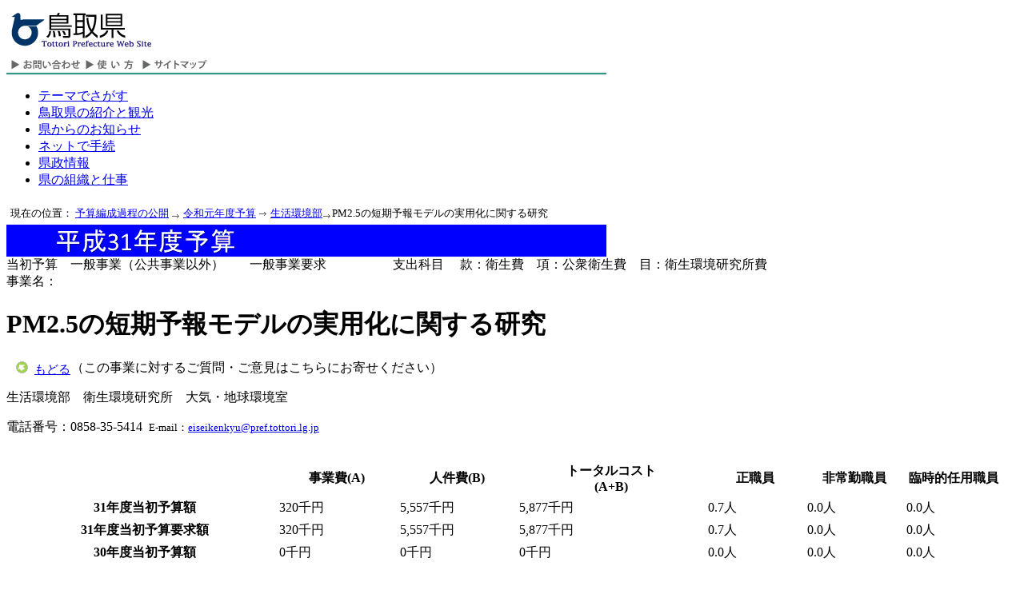

--- FILE ---
content_type: text/html; charset=Shift_JIS
request_url: https://db.pref.tottori.jp/yosan/31Yosan_Koukai.nsf/8ed673842f54ba71492574810035ab71/3af98fe516e910984925843400445d71?OpenDocument
body_size: 14851
content:
<!DOCTYPE HTML PUBLIC "-//W3C//DTD HTML 4.01 Transitional//EN">
<html>
<head>
<title>PM2.5の短期予報モデルの実用化に関する研究/令和元年度予算/とりネット/ 鳥取県公式ホームページ</title><META http-equiv="Content-Script-Type" content="text/javascript">
<meta http-equiv="Content-Type" content="text/html; charset=shift_jis">
<meta http-equiv="Content-Style-Type" content="text/css">
<link href="http://db.pref.tottori.jp/webresource.nsf/torinet_header.css" rel="stylesheet" type="text/css">
<link href="http://db.pref.tottori.jp/webresource.nsf/torinet_footer.css" rel="stylesheet" type="text/css">
<link href="http://db.pref.tottori.jp/yosan/31Yosan_Koukai.nsf/yosan_default.css" rel="stylesheet" type="text/css">
<meta http-equiv="imagetoolbar" content="no">
<link rel="shortcut icon" type="image/ico" href="http://www.pref.tottori.lg.jp/topimage/favicon.ico">
<script language="JavaScript" type="text/javascript">
<!-- 
(function() {if (window._SA_LOADER_STARTED_) {return;}window._SA_LOADER_STARTED_ = true;var base;function load() {if (base) {return;}if (window.removeEventListener) {window.removeEventListener("load", load, false);}_SocialAccessibility_Config_BASE_URL = base = location.protocol +"//wais-distr1.tori-info.co.jp/ACDelivery/";_SA_REQUEST_HTTPS_ = true;var s = document.createElement("script");s.charset = "UTF-8";s.type = "text/javascript";s.src = base + "ja/bsloader.js";document.getElementsByTagName("head")[0].appendChild(s);}(function() {if (window.addEventListener) {window.addEventListener("load", load, false);} else if (/msie/.test(navigator.userAgent.toLowerCase())) {try {document.documentElement.doScroll("left");} catch (e) {return setTimeout(arguments.callee, 0);}load();} else {window.onload = load;}})();})();
// -->
</script>

<script language="JavaScript" type="text/javascript">
<!-- 
document._domino_target = "_self";
function _doClick(v, o, t) {
  var returnValue = false;
  var url="/yosan/31Yosan_Koukai.nsf/8ed673842f54ba71492574810035ab71/3af98fe516e910984925843400445d71?OpenDocument&Click=" + v;
  if (o.href != null) {
    o.href = url;
    returnValue = true;
  } else {
    if (t == null)
      t = document._domino_target;
    window.open(url, t);
  }
  return returnValue;
}
// -->
</script>
</head>
<body text="#000000" bgcolor="#FFFFFF">

<form action=""><a name="top"> </a>
<!-- 全体の幅を750ピクセルで設定 -->
<div id="frame" align="JUSTIFY">
<!-- ヘッダー開始 -->
<div id="header">
<!-- ヘッダーモジュール開始 -->
<div class="header1">
<a href="#content"><img src="http://www.pref.tottori.lg.jp/topimage/spacer.gif" alt="本文にジャンプします。" width="1" height="1" class="float" border=0></a><img src="http://www.pref.tottori.lg.jp/topimage/spacer.gif" alt="鳥取県公式ホームページ・とりネットです。" width="1" height="1" class="float" border=0> <a href="http://www.pref.tottori.lg.jp"><img src="http://www.pref.tottori.lg.jp/topimage/tob-b2.gif" alt="とりネットホーム" width="175" height="43" border="0" vspace="8" class="float"></a>
<!-- グローバルナビ開始 -->
<div class="globalnavi"><a href="http://www.pref.tottori.jp/dd.aspx?menuid=9328"><img src="http://www.pref.tottori.jp/topimage/toiawase.gif" alt="お問い合わせ" width="93" height="20" border=0></a><A href="http://www.pref.tottori.jp/dd.aspx?menuid=1545"><img src="http://www.pref.tottori.jp/topimage/help.gif" alt="使い方" width="71" height="20" border=0></a><a href="http://www.pref.tottori.jp/dd.aspx?menuid=9318"><img src="http://www.pref.tottori.jp/topimage/sitemap2.gif" alt="サイトマップ" width="87" height="20" border=0></a>
<!-- グローバルナビ終了 --></div>
<!-- ヘッダーモジュール終了 -->
</div>
<img src="http://www.pref.tottori.jp/topimage/mainnavi_back00.gif" alt=""><br>
<!-- メインナビ開始 -->
<div id="main_navi">
<ul>
<li><a href="http://www.pref.tottori.lg.jp/dd.aspx?menuid=1313" class="main_navi_1">テーマでさがす</a></li>
<li><a href="http://www.pref.tottori.lg.jp/dd.aspx?menuid=1411" class="main_navi_2">鳥取県の紹介と観光</a></li>
<li><a href="http://www.pref.tottori.lg.jp/dd.aspx?menuid=1304" class="main_navi_3">県からのお知らせ</a></li>
<li><a href="http://www.pref.tottori.lg.jp/dd.aspx?menuid=1305" class="main_navi_4">ネットで手続</a></li>
<li><a href="http://www.pref.tottori.lg.jp/dd.aspx?menuid=1307" class="main_navi_5">県政情報</a></li>
<li><a href="http://www.pref.tottori.lg.jp/dd.aspx?menuid=1345" class="main_navi_6">県の組織と仕事</a></li>
</ul>
<!-- メインナビ終了 -->
</div>
<img src="http://www.pref.tottori.lg.jp/topimage/spacer.gif" width="1" height="1" alt="[ナビゲーションはここまで]" class="float">
<!-- ヘッダ終了 -->
</div>
<div id="box">
<div style="padding:5px;margin-left:0px;width:95%">
<font size=2> 現在の位置： <a href="http://www.pref.tottori.lg.jp/dd.aspx?menuid=27182">予算編成過程の公開</a>
<img src="http://www.pref.tottori.lg.jp/css/Browser_C/BreadCrumbs_pref01/r-arrow.gif" alt="の" width="12" height="6" align="Middle" border="0">
<a href="http://db.pref.tottori.jp/yosan/31Yosan_Koukai.nsf/index.htm">令和元年度予算</a>
<img src="http://www.pref.tottori.lg.jp/css/Browser_C/BreadCrumbs_pref01/r-arrow.gif" alt="の" width="12" height="6" >
<a href="http://db.pref.tottori.jp/yosan/31Yosan_Koukai.nsf/all-08.htm">生活環境部</a><img src="http://www.pref.tottori.lg.jp/css/Browser_C/BreadCrumbs_pref01/r-arrow.gif" alt="の" width="12" height="6" align="Middle" border="0">PM2.5の短期予報モデルの実用化に関する研究</font>
<!-- モジュール プロパティ -->
<a name="content"></a>
</div>
<A href="http://db.pref.tottori.jp/yosan/31Yosan_Koukai.nsf/index.htm"><IMG height=40 alt="平成３１年度" hspace=0 src="http://db.pref.tottori.jp/yosan/31Yosan_Koukai.nsf//title_31yosan.gif" width=750 align=bottom vspace=0 border=0></A>
<!--パンくず終了-->
</div>
<div id="zigyoumeiwaku">
<div id="zigyoumeiwaku-header">当初予算　一般事業（公共事業以外）　　<font face="ＭＳ Ｐゴシック">一般事業要求</font><font size="2" color="#808080" face="ＭＳ Ｐゴシック">	</font>　　　　　支出科目　 款：衛生費　項：公衆衛生費　目：衛生環境研究所費
</div><span>事業名：</span><h1>PM2.5の短期予報モデルの実用化に関する研究</h1>

 </div>
<!-- 戻るボタン開始　-->
<div style="margin-bottom:12px;">
<div style="margin-left:10px;padding:1px;margin-bottom:0px;font-size:92%;float:left;">
<!-- もどるアイコン -->
<a href="javascript:history.back()"><img src="http://www.pref.tottori.lg.jp/css/Browser/LMenu/b_modoru.gif" border="0" alt="もどる"></a>&nbsp;
<a href="javascript:history.back()">もどる</a><!-- 戻るボタン終了　-->
</div>
<div class="charge">
<div>（この事業に対するご質問・ご意見はこちらにお寄せください）</div>
<p><font face="ＭＳ Ｐゴシック">生活環境部</font>　衛生環境研究所　大気・地球環境室　
<div>電話番号：0858-35-5414 &nbsp;<A style="FONT-SIZE:small">E-mail：</A><A style="FONT-SIZE:small"href="mailto:eiseikenkyu@pref.tottori.lg.jp">eiseikenkyu@pref.tottori.lg.jp</A></div>
</div>
</div>


<br class="clear">
<!--
<h2>トータルコスト</h2>
-->
<div class="totalc">
<table style="MARGIN-LEFT: 8px" cellSpacing=1 cellPadding=3 width="98%" border=0>
  <tr>
    <th scope="col">&nbsp;</th>
	<th scope="col">事業費(A)</th>
    <th scope="col">人件費(B)</th>
    <th scope="col">トータルコスト<br>(A+B)</th>
    <th scope="col" width="10%">正職員</th>
    <th scope="col" width="10%">非常勤職員</th>
    <th scope="col" width="10%">臨時的任用職員</th>
  </tr>
  <tr>
    <th scope="row">31年度当初予算額</th>
    <td>320千円</td>
    <td>5,557千円</td>
    <td class="tol">5,877千円</td>
    <td>0.7人</td>
    <td>0.0人</td>
    <td>0.0人</td>
  </tr>
  <tr>
    <th scope="row">31年度当初予算要求額</th>
    <td>320千円</td>
    <td>5,557千円</td>
    <td class="tol">5,877千円</td>
    <td>0.7人</td>
    <td>0.0人</td>
    <td>0.0人</td>
  </tr>
  <tr>
    <th scope="row">30年度当初予算額</th>
    <td>0千円</td>
    <td>0千円</td>
    <td class="tol">0千円</td>
    <td>0.0人</td>
    <td>0.0人</td>
    <td>0.0人</td>
  </tr>
</table>
</div>


<h2>事業費</h2>
<div class=yosan2><p class=yosan>要求額：<span class="lightblue">320千円</span> 　（前年度予算額 0千円）　　財源：単県　<font face="ＭＳ Ｐゴシック"></font><font face="ＭＳ Ｐゴシック"></font><font face="ＭＳ Ｐゴシック"></font><font face="ＭＳ Ｐゴシック"></font><font face="ＭＳ Ｐゴシック"></font><font face="ＭＳ Ｐゴシック"></font><font face="ＭＳ Ｐゴシック"></font><font face="ＭＳ Ｐゴシック"></font></p>
<p class=yosan><span class="lightred">一般事業査定：計上　　　計上額:320千円</span></p>
</div>
<h2>事業内容</h2><div class="cont">
<h3>１　事業の概要</h3>
<div class=content><font size="4" face="ＭＳ Ｐゴシック">　本県では、ＰＭ２．５濃度上昇時には、国が定める「注意喚起のための暫定的な指針値（70μg/ｍ3）」に加え、環境基準（35μg/ｍ3）の超過が予想されるときにも独自に県民へ情報提供を行っている。</font>
<ul><br>
<font size="4" face="ＭＳ Ｐゴシック">　この環境基準超過が予想されるときの情報提供は、当日午前５～７時の実測値により判断しているが、空振り率も比較的高いことから、ＰＭ２．５の短期予報モデルの実用化を図り、情報提供の精度を向上させる。</font></div>
<h3>２　事業の必要性</h3>
<div class=content><font size="4" face="ＭＳ Ｐゴシック">　ＰＭ２．５は健康影響が懸念されるとともに、県民の関心も高いことから、各個人が自分に合った対策がとれるよう情報提供を行って来た。</font><br>
<font size="4" face="ＭＳ Ｐゴシック">　県民がより適切な対策をとるためには、より正確で細やかな情報が必要不可欠である。</font></div>
<h3>３　主な内容</h3>
<div class=content><font size="4" face="ＭＳ Ｐゴシック">１　精度アップした短期予報モデルを作成し、実用化につなげる。</font><br>
<br>
<font size="4" face="ＭＳ Ｐゴシック">２　現状では当日朝に行っている情報提供を、前日夕方に実施できないか検討する。</font><br>
<br>
<font size="4" face="ＭＳ Ｐゴシック">３　濃度レベル（やや高い、非常に高い等）の提供ができないか検討する。</font></div>
<div class=content></div>
<h3>４　事業の効果</h3>
<div class=content><font size="4" face="ＭＳ Ｐゴシック">　精度が向上し、よりきめ細かい情報提供を行うことができれば、より適切な対策や、リスク管理がなされ、県民の健康影響の低減につながる。</font></div>
<h3>５　要求額</h3>
<div class=content>
<table width="100%" border="1">
<tr valign="top"><td width="73%"><div align="center"><font size="4" face="ＭＳ Ｐゴシック">　区分</font></div></td><td width="27%"><div align="center"><font size="4" face="ＭＳ Ｐゴシック">金額</font></div></td></tr>

<tr valign="top"><td width="73%"><font size="4" face="ＭＳ Ｐゴシック">旅費（学会、研修への参加）</font></td><td width="27%"><div align="right"><font size="4" face="ＭＳ Ｐゴシック">62千円</font></div></td></tr>

<tr valign="top"><td width="73%"><font size="4" face="ＭＳ Ｐゴシック">消耗品費（書籍、グラフソフト等）</font></td><td width="27%"><div align="right"><font size="4" face="ＭＳ Ｐゴシック">103千円</font></div></td></tr>

<tr valign="top"><td width="73%"><font size="4" face="ＭＳ Ｐゴシック">役務費（ANAdesk、学会・研修参加）</font></td><td width="27%"><div align="right"><font size="4" face="ＭＳ Ｐゴシック">155千円</font></div></td></tr>

<tr valign="top"><td width="73%"><div align="center"><font size="4" face="ＭＳ Ｐゴシック">合計</font></div></td><td width="27%"><div align="right"><font size="4" face="ＭＳ Ｐゴシック">320千円</font></div></td></tr>
</table>
</div>
<div class=content></div>
<div class=content></div>
<div class=content></div>
</div></ul>
<br>


<div class="cont">
<h2>これまでの取組と成果</h2>
<h3>これまでの取組状況</h3>
<div class="content"><font face="ＭＳ ゴシック">・H28年度に、精度向上の調査研究に取り組み、短期予報モデルの作成を行った。その後、H29～30にかけて、当該モデルの検証及び手法の検討を行い、ある程度の精度向上が図られた。<br>
<br>
・しかし、その方法だと、その都度、専用の統計ソフトでの計算を行う必要があり、休業日を含め毎日実施する作業としては業務の負担が大きく、実用的なレベルではなかった。</font></div>

<h3>これまでの取組に対する評価</h3>
<div class="content"><font face="ＭＳ ゴシック">・これまでの手法により、ある程度の精度向上が図られることが示唆されていることから、同様の手法により、用いるデータを再検討するなどして、実用化につなげていきたい。</font></div>
</div>


<div class="cont">
<h2>工程表との関連</h2>
<h3>関連する政策内容</h3>
<div class="content"><font face="ＭＳ ゴシック">環境の保全・再生と活用に関する調査研究</font></div>

<h3>関連する政策目標</h3>
<div class="content"><font face="ＭＳ ゴシック">３　地球環境問題と地域環境への対応に資する研究の実施</font></div>
</div>


<p><br>




<h2>財政課処理欄</h2>
<div class="zaiseikawaku"><font face="ＭＳ Ｐゴシック"><br>
</font></div>
<h2>要求額の財源内訳<span class="tanikomozi">(単位：千円)</span></h2>
<div class="satei">
<table style="MARGIN-LEFT: 8px" cellSpacing=1 cellPadding=3 width="98%" border=0>
	<tr>
		<th rowspan="2">区分</th>
		<th width="13%" rowspan="2">事業費</th>
		<th colspan="8">財源内訳</th>
	</tr>
	<tr>
		<th width="9%">国庫支出金</th>
		<th width="9%">使用料・手数料</th>
		<th width="9%">寄附金</th>
		<th width="9%">分担金・負担金</th>
		<th width="9%">起債</th>
		<th width="9%">財産収入</th>
		<th width="9%">その他</th>
		<th width="9%">一般財源</th>
	</tr>
	<tr>
		<th>前年度予算</th>
		<td>0</td>
		<td>0</td>
		<td>0</td>
		<td>0</td>
		<td>0</td>
		<td>0</td>
		<td>0</td>
		<td>0</td>
		<td>0</td>
	</tr>
	<tr>
		<th>要求額</th>
		<td>320</td>
		<td>0</td>
		<td>0</td>
		<td>0</td>
		<td>0</td>
		<td>0</td>
		<td>0</td>
		<td>0</td>
		<td>320</td>
	</tr>
</table><br>
</div>

<h3>財政課使用欄<span class="tanikomozi">(単位：千円)</span></h3>
<div class="satei">
<table style="MARGIN-LEFT: 8px" cellSpacing=1 cellPadding=3 width="98%" border=0>
	<tr>
		<th>区分</th>
		<th width="13%">事業費</th>
		<th width="9%">国庫支出金</th>
		<th width="9%">使用料・手数料</th>
		<th width="9%">寄附金</th>
		<th width="9%">分担金・負担金</th>
		<th width="9%">起債</th>
		<th width="9%">財産収入</th>
		<th width="9%">その他</th>
		<th width="9%">一般財源</th>
	</tr>
	<tr>
		<th>計上額</th>
		<td>320</td>
		<td>0</td>
		<td>0</td>
		<td>0</td>
		<td>0</td>
		<td>0</td>
		<td>0</td>
		<td>0</td>
		<td>320</td>
	</tr>
	<tr>
		<th>保留</th>
		<td>0</td>
		<td>0</td>
		<td>0</td>
		<td>0</td>
		<td>0</td>
		<td>0</td>
		<td>0</td>
		<td>0</td>
		<td>0</td>
	</tr>
	<tr>
		<th>別途</th>
		<td>0</td>
		<td>0</td>
		<td>0</td>
		<td>0</td>
		<td>0</td>
		<td>0</td>
		<td>0</td>
		<td>0</td>
		<td>0</td>
	</tr>
</table>
</div>






<br clear=all>
<div class="footersub">
<div align="right" class="footersub1"><a href="#top">▲ページ上部に戻る</a></div>
<div align="right" class="footersub2"><a href="http://www.pref.tottori.lg.jp/dd.aspx?menuid=9313">個人情報保護</a>&nbsp;|&nbsp;<a href="http://www.pref.tottori.lg.jp/dd.aspx?menuid=9320">リンク</a>&nbsp;|&nbsp;<a href="http://www.pref.tottori.lg.jp/dd.aspx?menuid=9314">著作権</a>&nbsp;|&nbsp;<a href="http://www.pref.tottori.lg.jp/dd.aspx?menuid=9337">アクセシビリティ</a></div>
</div>

</form>
</body>
</html>
